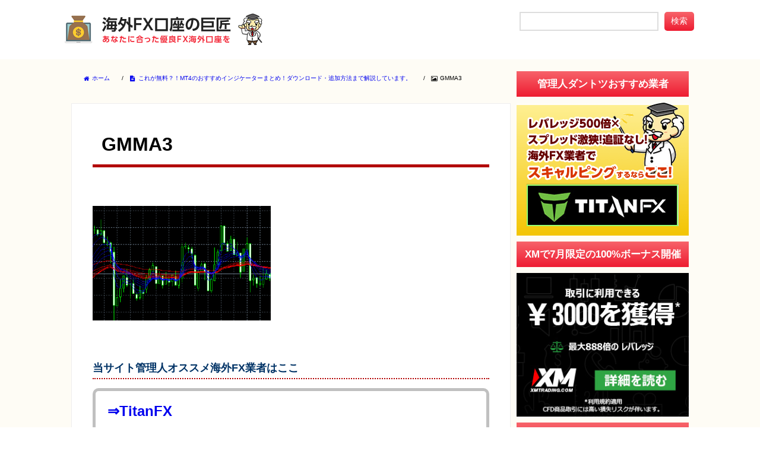

--- FILE ---
content_type: text/html; charset=UTF-8
request_url: https://fx-kaigaikouza.com/mt4-free-indicator/gmma3/
body_size: 8373
content:
<!DOCTYPE html PUBLIC "-//W3C//DTD XHTML 1.0 Transitional//EN" "http://www.w3.org/TR/xhtml1/DTD/xhtml1-transitional.dtd">
<html xmlns="http://www.w3.org/1999/xhtml">
<head>
<meta http-equiv="content-type" content="text/html; charset=UTF-8" />
<meta http-equiv="content-style-type" content="text/css; charset=UTF-8" />
<meta http-equiv="content-script-type" content="text/javascript" />
<meta name="viewport" content="width=device-width" />
<link rel="stylesheet" type="text/css" href="https://fx-kaigaikouza.com/wp-content/themes/simplicity/css/import.css" media="all" />
<script type="text/javascript" src="https://fx-kaigaikouza.com/wp-content/themes/simplicity/js/jquery.js"></script>
<script type="text/javascript" src="https://fx-kaigaikouza.com/wp-content/themes/simplicity/js/common.js"></script>
<script type="text/javascript" src="https://fx-kaigaikouza.com/wp-content/themes/simplicity/js/selectivizr-min.js"></script>
<title>GMMA3 &#8211; 海外FX口座の巨匠〜あなたに合った優良FX海外口座を〜</title>
<link rel='dns-prefetch' href='//s.w.org' />
<link rel="alternate" type="application/rss+xml" title="海外FX口座の巨匠〜あなたに合った優良FX海外口座を〜 &raquo; フィード" href="https://fx-kaigaikouza.com/feed/" />
<link rel="alternate" type="application/rss+xml" title="海外FX口座の巨匠〜あなたに合った優良FX海外口座を〜 &raquo; コメントフィード" href="https://fx-kaigaikouza.com/comments/feed/" />
<link rel="alternate" type="application/rss+xml" title="海外FX口座の巨匠〜あなたに合った優良FX海外口座を〜 &raquo; GMMA3 のコメントのフィード" href="https://fx-kaigaikouza.com/mt4-free-indicator/gmma3/feed/" />
		<script type="text/javascript">
			window._wpemojiSettings = {"baseUrl":"https:\/\/s.w.org\/images\/core\/emoji\/2.2.1\/72x72\/","ext":".png","svgUrl":"https:\/\/s.w.org\/images\/core\/emoji\/2.2.1\/svg\/","svgExt":".svg","source":{"concatemoji":"https:\/\/fx-kaigaikouza.com\/wp-includes\/js\/wp-emoji-release.min.js"}};
			!function(t,a,e){var r,n,i,o=a.createElement("canvas"),l=o.getContext&&o.getContext("2d");function c(t){var e=a.createElement("script");e.src=t,e.defer=e.type="text/javascript",a.getElementsByTagName("head")[0].appendChild(e)}for(i=Array("flag","emoji4"),e.supports={everything:!0,everythingExceptFlag:!0},n=0;n<i.length;n++)e.supports[i[n]]=function(t){var e,a=String.fromCharCode;if(!l||!l.fillText)return!1;switch(l.clearRect(0,0,o.width,o.height),l.textBaseline="top",l.font="600 32px Arial",t){case"flag":return(l.fillText(a(55356,56826,55356,56819),0,0),o.toDataURL().length<3e3)?!1:(l.clearRect(0,0,o.width,o.height),l.fillText(a(55356,57331,65039,8205,55356,57096),0,0),e=o.toDataURL(),l.clearRect(0,0,o.width,o.height),l.fillText(a(55356,57331,55356,57096),0,0),e!==o.toDataURL());case"emoji4":return l.fillText(a(55357,56425,55356,57341,8205,55357,56507),0,0),e=o.toDataURL(),l.clearRect(0,0,o.width,o.height),l.fillText(a(55357,56425,55356,57341,55357,56507),0,0),e!==o.toDataURL()}return!1}(i[n]),e.supports.everything=e.supports.everything&&e.supports[i[n]],"flag"!==i[n]&&(e.supports.everythingExceptFlag=e.supports.everythingExceptFlag&&e.supports[i[n]]);e.supports.everythingExceptFlag=e.supports.everythingExceptFlag&&!e.supports.flag,e.DOMReady=!1,e.readyCallback=function(){e.DOMReady=!0},e.supports.everything||(r=function(){e.readyCallback()},a.addEventListener?(a.addEventListener("DOMContentLoaded",r,!1),t.addEventListener("load",r,!1)):(t.attachEvent("onload",r),a.attachEvent("onreadystatechange",function(){"complete"===a.readyState&&e.readyCallback()})),(r=e.source||{}).concatemoji?c(r.concatemoji):r.wpemoji&&r.twemoji&&(c(r.twemoji),c(r.wpemoji)))}(window,document,window._wpemojiSettings);
		</script>
		<style type="text/css">
img.wp-smiley,
img.emoji {
	display: inline !important;
	border: none !important;
	box-shadow: none !important;
	height: 1em !important;
	width: 1em !important;
	margin: 0 .07em !important;
	vertical-align: -0.1em !important;
	background: none !important;
	padding: 0 !important;
}
</style>
<link rel='stylesheet' id='contact-form-7-css'  href='https://fx-kaigaikouza.com/wp-content/plugins/contact-form-7/includes/css/styles.css' type='text/css' media='all' />
<link rel='stylesheet' id='toc-screen-css'  href='https://fx-kaigaikouza.com/wp-content/plugins/table-of-contents-plus/screen.min.css' type='text/css' media='all' />
<link rel='stylesheet' id='wp-v-icons-css-css'  href='https://fx-kaigaikouza.com/wp-content/plugins/wp-visual-icon-fonts/css/wpvi-fa4.css' type='text/css' media='all' />
<link rel='stylesheet' id='wc-shortcodes-style-css'  href='https://fx-kaigaikouza.com/wp-content/plugins/wc-shortcodes/public/assets/css/style.css' type='text/css' media='all' />
<link rel='stylesheet' id='wordpress-popular-posts-css'  href='https://fx-kaigaikouza.com/wp-content/plugins/wordpress-popular-posts/style/wpp.css' type='text/css' media='all' />
<link rel='stylesheet' id='wp-add-custom-css-css'  href='https://fx-kaigaikouza.com?display_custom_css=css' type='text/css' media='all' />
<link rel='stylesheet' id='wordpresscanvas-font-awesome-css'  href='https://fx-kaigaikouza.com/wp-content/plugins/wc-shortcodes/public/assets/css/font-awesome.min.css' type='text/css' media='all' />
<script type='text/javascript' src='https://fx-kaigaikouza.com/wp-includes/js/jquery/jquery.js'></script>
<script type='text/javascript' src='https://fx-kaigaikouza.com/wp-includes/js/jquery/jquery-migrate.min.js'></script>
<link rel='https://api.w.org/' href='https://fx-kaigaikouza.com/wp-json/' />
<link rel="EditURI" type="application/rsd+xml" title="RSD" href="https://fx-kaigaikouza.com/xmlrpc.php?rsd" />
<link rel="wlwmanifest" type="application/wlwmanifest+xml" href="https://fx-kaigaikouza.com/wp-includes/wlwmanifest.xml" /> 
<meta name="generator" content="WordPress 4.7.29" />
<link rel='shortlink' href='https://fx-kaigaikouza.com/?p=1758' />
<link rel="alternate" type="application/json+oembed" href="https://fx-kaigaikouza.com/wp-json/oembed/1.0/embed?url=https%3A%2F%2Ffx-kaigaikouza.com%2Fmt4-free-indicator%2Fgmma3%2F" />
<link rel="alternate" type="text/xml+oembed" href="https://fx-kaigaikouza.com/wp-json/oembed/1.0/embed?url=https%3A%2F%2Ffx-kaigaikouza.com%2Fmt4-free-indicator%2Fgmma3%2F&#038;format=xml" />

<!-- adman 1.6.7.1 -->
<style type="text/css">div#toc_container ul li {font-size: 90%;}</style>				<!-- WordPress Popular Posts v3.3.4 -->
				<script type="text/javascript">

					var sampling_active = 0;
					var sampling_rate   = 100;
					var do_request = false;

					if ( !sampling_active ) {
						do_request = true;
					} else {
						var num = Math.floor(Math.random() * sampling_rate) + 1;
						do_request = ( 1 === num );
					}

					if ( do_request ) {

						/* Create XMLHttpRequest object and set variables */
						var xhr = ( window.XMLHttpRequest )
						  ? new XMLHttpRequest()
						  : new ActiveXObject( "Microsoft.XMLHTTP" ),
						url = 'https://fx-kaigaikouza.com/wp-admin/admin-ajax.php',
						params = 'action=update_views_ajax&token=72d7cc95d7&wpp_id=1758';
						/* Set request method and target URL */
						xhr.open( "POST", url, true );
						/* Set request header */
						xhr.setRequestHeader( "Content-type", "application/x-www-form-urlencoded" );
						/* Hook into onreadystatechange */
						xhr.onreadystatechange = function() {
							if ( 4 === xhr.readyState && 200 === xhr.status ) {
								if ( window.console && window.console.log ) {
									window.console.log( xhr.responseText );
								}
							}
						};
						/* Send request */
						xhr.send( params );

					}

				</script>
				<!-- End WordPress Popular Posts v3.3.4 -->
				<!-- OGP -->
<meta property="og:type" content="article">
<meta property="og:description" content="">
<meta property="og:title" content="GMMA3">
<meta property="og:url" content="https://fx-kaigaikouza.com/mt4-free-indicator/gmma3/">
<meta property="og:image" content="https://fx-kaigaikouza.com/wp-content/themes/simplicity/images/og-image.jpg">
<meta property="og:site_name" content="海外FX口座の巨匠〜あなたに合った優良FX海外口座を〜">
<meta property="og:locale" content="ja_JP" />
<!-- /OGP -->
<!-- Twitter Card -->
<meta name="twitter:card" content="summary">
<meta name="twitter:description" content="">
<meta name="twitter:title" content="GMMA3">
<meta name="twitter:url" content="https://fx-kaigaikouza.com/mt4-free-indicator/gmma3/">
<meta name="twitter:image" content="https://fx-kaigaikouza.com/wp-content/themes/simplicity/images/og-image.jpg">
<meta name="twitter:domain" content="fx-kaigaikouza.com">
<!-- /Twitter Card -->

</head>
<body class="index">
<div id="wrapper">

  <div id="header">
		<div class="inner">
	  	<p class="logo"><a href="https://fx-kaigaikouza.com"><img src="https://fx-kaigaikouza.com/wp-content/themes/simplicity/images/common/logo.png" alt="海外FX口座の巨匠　あなたに合った優良FX海外口座を" /></a></p>
			<form action="https://fx-kaigaikouza.com"><p class="search"><input class="srcTxt" type="text" name="s" /><input class="srcBtn" value="検索" type="submit" /></p></form>
		</div>
  </div><!--header-->

	  
  <div id="contents">
  	<div id="main">

  <div id="breadcrumb" class="breadcrumb-page"><ol itemscope itemtype="http://schema.org/BreadcrumbList" class="breadcrumb clearfix"><li itemprop="itemListElement" itemscope itemtype="http://schema.org/ListItem"><a href="https://fx-kaigaikouza.com" itemprop="item"><i class="fa fa-home"></i> <span itemprop="name">ホーム</span></a><meta itemprop="position" content="1" /> / </li><li itemprop="itemListElement" itemscope itemtype="http://schema.org/ListItem"><a href="https://fx-kaigaikouza.com/mt4-free-indicator/" itemprop="item"><i class="fa fa-file-text"></i> <span itemprop="name">これが無料？！MT4のおすすめインジケーターまとめ！ダウンロード・追加方法まで解説しています。</span></a><meta itemprop="position" content="2" /> / </li><li itemprop="itemListElement" itemscope itemtype="http://schema.org/ListItem"><i class="fa fa-picture-o"></i> <span itemprop="name">GMMA3</span><meta itemprop="position" content="3" /></li></ol>
    </div>	<div class="page">

				<h1 class="pageTtl mb50">GMMA3</h1>
	<p class="attachment"><a onclick="javascript:pageTracker._trackPageview('/downloads/wp-content/uploads/2016/07/GMMA3.png');"  href='https://fx-kaigaikouza.com/wp-content/uploads/2016/07/GMMA3.png'><img width="300" height="193" src="https://fx-kaigaikouza.com/wp-content/uploads/2016/07/GMMA3-300x193.png" class="attachment-medium size-medium" alt="" srcset="https://fx-kaigaikouza.com/wp-content/uploads/2016/07/GMMA3-300x193.png 300w, https://fx-kaigaikouza.com/wp-content/uploads/2016/07/GMMA3-320x206.png 320w, https://fx-kaigaikouza.com/wp-content/uploads/2016/07/GMMA3.png 500w" sizes="(max-width: 300px) 100vw, 300px" /></a></p>
<!-- adman_adcode_after --> 
 


 
<h4><span style="color: #003366;">当サイト管理人オススメ海外FX業者はここ</span></h4>
<div class="saigo">

<span style="font-size: 18pt;"><strong><a onclick="javascript:pageTracker._trackPageview('/outgoing/jp.titanfx.com/?cg=6000520');"  href="https://jp.titanfx.com/?cg=6000520" target="blank" rel="nofollow">⇒TitanFX</a></strong></span>
<table>
<tbody>
<tr>
<th>口座名</th>
<th>最大レバレッジ</th>
<th>日本語サポート</th>
<th>ドル/円 スプレッド</th>
<th>追証</th>
</tr>
<tr>
<td><a onclick="javascript:pageTracker._trackPageview('/outgoing/jp.titanfx.com/?cg=6000520');"  href="https://jp.titanfx.com/?cg=6000520" target="_blank" rel="nofollow"><img class="aligncenter wp-image-363" src="https://fx-kaigaikouza.com/wp-content/uploads/2017/02/titanfx-1.png" alt="titanfx_logo" width="150" height="56" /></a></td>
<td>500倍</td>
<td>◎</td>
<td><strong>0.3pips～</strong></td>
<td>なし
(0カット)</td>
</tr>
</tbody>
</table> 
当サイト管理人がメインで使っている海外FX口座。<strong>最大レバレッジ500倍×最狭スプレッドでスキャルピング◎！</strong>

高約定力で追証なし、MT4対応！初心者～上級トレーダーにオススメできます。

<center><a onclick="javascript:pageTracker._trackPageview('/outgoing/jp.titanfx.com/?cg=6000520');" class="myButton"  href="https://jp.titanfx.com/?cg=6000520" target="blank" rel="nofollow">TitanFXの口座開設はこちらから</a></center>
<center><a href="https://fx-kaigaikouza.com/titanfx-method/">TitanFX(タイタンFX)の口座開設方法【画像付き】はこちら</a></center> 

</div>
<!-- /adman_adcode_after -->	
	</div>

    </div><!--main-->
<div id="sidebar">
    
  <!-- ウイジェット -->
  <div id="text-2" class="widget widget_text"><h2>管理人ダントツおすすめ業者</h2>			<div class="textwidget"><p class="dbana"><a href="https://fx-kaigaikouza.com/titanfx/"><img src="https://fx-kaigaikouza.com/wp-content/uploads/2017/02/titanBnr.png" alt="レバレッジ500倍×スプレッド激狭！追証なし！海外FX業者でスキャルピングするならここ！TitanFX" /></a></p></div>
		</div><div id="text-6" class="widget widget_text"><h2>XMで7月限定の100%ボーナス開催</h2>			<div class="textwidget"><p class="dbana"><a href="http://clicks.pipaffiliates.com/afs/come.php?id=54&cid=73225&ctgid=17&atype=1" rel="nofollow" target="blank"><img src="https://fx-kaigaikouza.com/wp-content/uploads/2018/02/xmtrading1.jpg" alt="XM100%ボーナスバナー" /></a></p>
</div>
		</div><div id="text-7" class="widget widget_text"><h2>期間限定!LANDFX100%ボーナス開始</h2>			<div class="textwidget"><p class="dbana"><a href="https://www.land-fx.com/trading/special_promotion?code=6301" rel="nofollow" target="blank"><img src="https://fx-kaigaikouza.com/wp-content/uploads/2017/06/landfx-bnr.png" alt="LANDFX100%ボーナスバナー" /></a></p>


</div>
		</div><div id="text-5" class="widget widget_text"><h2>海外FXジャンル別ランキング</h2>			<div class="textwidget">			<ul class="bnrList01">
				<li class="wideList01"><a href="https://fx-kaigaikouza.com/ranking-ss/"><img src="/wp-content/themes/simplicity/images/common/rankBnr01.png" alt="まよったらこれをチェック 海外FX口座総合オススメランキング" /></a></li>
				<li><a href="https://fx-kaigaikouza.com/sp-rank/"><img src="/wp-content/themes/simplicity/images/common/rankBnr02.png" alt="スキャルピング派にオススメ 海外FXスプレッド＆約定力比較ランキング" /></a></li>

				<li><a href="https://fx-kaigaikouza.com/kantankaisetsu/"><img src="/wp-content/themes/simplicity/images/common/rankBnr05.png" alt="今すぐ海外FXを始めたい！海外FX簡単口座開設ランキング" /></a></li>
			</ul></div>
		</div><div id="text-4" class="widget widget_text"><h2>海外FX業者逆引きスペック一覧</h2>			<div class="textwidget">			<ul class="bnrList02">
				<li><a href="https://fx-kaigaikouza.com/titanfx/"><img src="https://fx-kaigaikouza.com/wp-content/uploads/2016/06/spec-banner-02-1.png" alt="新興ブローカー！TITANFXの評判・特徴スペック" /></a></li>
				<li class="wideList02"><a href="https://fx-kaigaikouza.com/landfx/"><img src="/wp-content/themes/simplicity/images/common/specBnr01.png" alt="管理人イチオシ LAND-FXの評判・特徴スペック" /></a></li>
				<li><a href="https://fx-kaigaikouza.com/xm/"><img src="/wp-content/themes/simplicity/images/common/specBnr02.png" alt="豊富なボーナスXMの評判・特徴スペック" /></a></li>
				<li><a href="https://fx-kaigaikouza.com/iforex-xm/"><img src="https://fx-kaigaikouza.com/wp-content/uploads/2016/06/spec-banner-01-1.png" alt="老舗ブローカー！iFOREX(アイフォレックス)の評判・特徴スペック" /></a></li>
				<li><a href="https://fx-kaigaikouza.com/axiory/"><img src="/wp-content/themes/simplicity/images/common/specBnr03.png" alt="顧客対応◎！Axioryの評判・特徴スペック" /></a></li>

				<li><a href="https://fx-kaigaikouza.com/big-boss/"><img src="https://fx-kaigaikouza.com/wp-content/uploads/2016/06/spec-banner-03-1.png" alt="高約定力！BigBossの評判・スペック" /></a></li>
				<li><a href="https://fx-kaigaikouza.com/traderstrust/"><img src="/wp-content/themes/simplicity/images/common/specBnr05.png" alt="完全NDD！TradersTrustの評判・スペック" /></a></li>
				<li><a href="https://fx-kaigaikouza.com/fxpro/"><img src="/wp-content/themes/simplicity/images/common/specBnr04.png" alt="信頼性バツグンFxProの評判・特徴スペック" /></a></li>
			</ul></div>
		</div><div id="text-3" class="widget widget_text"><h2>各海外FX口座の口座開設方法</h2>			<div class="textwidget">			<ul class="useList">
				<li><a href="https://fx-kaigaikouza.com/landfx-method/"><span>【丁寧な画像解説付き】</span>LAND-FXの口座開設方法</a></li>
				<li><a href="https://fx-kaigaikouza.com/xm-method/"><span>【丁寧な画像解説付き】</span>XMの口座開設方法</a></li>
				<li><a href="https://fx-kaigaikouza.com/axiory-method/"><span>【丁寧な画像解説付き】</span>Axioryの口座開設方法</a></li>
				<li><a href="https://fx-kaigaikouza.com/traderstrust-method/"><span>【丁寧な画像解説付き】</span>TradersTrustの口座開設方法</a></li>
				<li><a href="https://fx-kaigaikouza.com/fxpro-method/"><span>【丁寧な画像解説付き】</span>FxProの口座開設方法</a></li>
			</ul></div>
		</div>                      <div id="popular-entries" class="widget widget_new_popular">
              <h2>良く読まれている記事TOP10</h2>
                                      
<!-- WordPress Popular Posts Plugin v3.3.4 [PHP] [all] [views] [custom] -->

<ul class="wpp-list">
<li> <a href="https://fx-kaigaikouza.com/mt4-free-indicator/" title="これが無料？！MT4のおすすめインジケーターまとめ！ダウンロード・追加方法まで解説しています。" class="wpp-post-title" target="_self">これが無料？！MT4のおすすめインジケーターまとめ！ダウンロード・追加方法まで解説しています。</a> </li>
<li> <a href="https://fx-kaigaikouza.com/tax/" title="2019年　海外FXの税金・確定申告はどうしたらいいの？" class="wpp-post-title" target="_self">2019年　海外FXの税金・確定申告はどうしたらいいの？</a> </li>
<li> <a href="https://fx-kaigaikouza.com/xm/" title="XM(XM Trading)の評判は？10項目でエックスエムという海外FX業者を評価する" class="wpp-post-title" target="_self">XM(XM Trading)の評判は？10項目でエックスエムという海外FX業者を評価する</a> </li>
<li> <a href="https://fx-kaigaikouza.com/titanfx/" title="TitanFXの評判！管理人が1番おすすめの海外FX業者を9つの強みと2つの弱みで解説" class="wpp-post-title" target="_self">TitanFXの評判！管理人が1番おすすめの海外FX業者を9つの強みと2つの弱みで解説</a> </li>
<li> <a href="https://fx-kaigaikouza.com/landfx/" title="LAND-FX(ランドFX)ってどうよ？10つの強みと3つの弱み" class="wpp-post-title" target="_self">LAND-FX(ランドFX)ってどうよ？10つの強みと3つの弱み</a> </li>
<li> <a href="https://fx-kaigaikouza.com/sp-rank/" title="【2019年最新】海外FXのスプレッド鬼比較！スプレッドだけで選ぶと失敗する？" class="wpp-post-title" target="_self">【2019年最新】海外FXのスプレッド鬼比較！スプレッドだけで選ぶと失敗する？</a> </li>
<li> <a href="https://fx-kaigaikouza.com/smartphone/" title="[MT4アプリ]海外FXをスマホ・タブレットから取引する方法を一から解説[iphone・ipad・android]" class="wpp-post-title" target="_self">[MT4アプリ]海外FXをスマホ・タブレットから取引する方法を一から解説[iphone・ipad・android]</a> </li>
<li> <a href="https://fx-kaigaikouza.com/iforex-xm/" title="iFOREX(ｱｲﾌｫﾚｯｸｽ)の評判！9つの強みと3つの弱みでわかったアイフォの魅力を伝える" class="wpp-post-title" target="_self">iFOREX(ｱｲﾌｫﾚｯｸｽ)の評判！9つの強みと3つの弱みでわかったアイフォの魅力を伝える</a> </li>
<li> <a href="https://fx-kaigaikouza.com/gemforex/" title="GEMFOREXの評判が良くなった理由！出金拒否やストップ狩りの真相は？" class="wpp-post-title" target="_self">GEMFOREXの評判が良くなった理由！出金拒否やストップ狩りの真相は？</a> </li>
<li> <a href="https://fx-kaigaikouza.com/fxdd/" title="FXDDの評判は？追証・スプレッド・約定力など老舗ブローカーをぶった切る！" class="wpp-post-title" target="_self">FXDDの評判は？追証・スプレッド・約定力など老舗ブローカーをぶった切る！</a> </li>

</ul>

<!-- End WordPress Popular Posts Plugin v3.3.4 -->
                                      </div>
                  <div id="categories-2" class="widget widget_categories"><h2>カテゴリー</h2>		<ul>
	<li class="cat-item cat-item-34"><a href="https://fx-kaigaikouza.com/category/deposit-withdrawal/mybitwallet/" >bitwallet</a>
</li>
	<li class="cat-item cat-item-23"><a href="https://fx-kaigaikouza.com/category/mt4/" >MT4</a>
</li>
	<li class="cat-item cat-item-6"><a href="https://fx-kaigaikouza.com/category/deposit-withdrawal/neteller/" >Neteller</a>
</li>
	<li class="cat-item cat-item-8"><a href="https://fx-kaigaikouza.com/category/hello/" >ご挨拶</a>
</li>
	<li class="cat-item cat-item-4"><a href="https://fx-kaigaikouza.com/category/rank/" >ジャンル別ランキング</a>
</li>
	<li class="cat-item cat-item-33"><a href="https://fx-kaigaikouza.com/category/virtual-currency/" >仮想通貨</a>
</li>
	<li class="cat-item cat-item-3"><a href="https://fx-kaigaikouza.com/category/estimation/" >各海外FX業者の詳細・特徴</a>
</li>
	<li class="cat-item cat-item-32"><a href="https://fx-kaigaikouza.com/category/campaign/" >海外FXキャンペーン情報</a>
</li>
	<li class="cat-item cat-item-28"><a href="https://fx-kaigaikouza.com/category/trade-method/" >海外FXで稼ぐ方法</a>
</li>
	<li class="cat-item cat-item-9"><a href="https://fx-kaigaikouza.com/category/merit/" >海外FXのメリット</a>
</li>
	<li class="cat-item cat-item-2"><a href="https://fx-kaigaikouza.com/category/tax/" >海外FXの税金</a>
</li>
	<li class="cat-item cat-item-5"><a href="https://fx-kaigaikouza.com/category/deposit-withdrawal/" >海外FX入出金</a>
</li>
	<li class="cat-item cat-item-30"><a href="https://fx-kaigaikouza.com/category/%e6%b5%b7%e5%a4%96fx%e5%8f%a3%e5%ba%a7%e3%81%ae%e5%b7%a8%e5%8c%a0%e3%82%a4%e3%83%81%e3%82%aa%e3%82%b7%e8%a8%98%e4%ba%8b%e4%b8%80%e8%a6%a7/" >海外FX口座の巨匠イチオシ記事一覧</a>
</li>
	<li class="cat-item cat-item-17"><a href="https://fx-kaigaikouza.com/category/method/" >海外FX業者の口座開設方法【画像付き】</a>
</li>
	<li class="cat-item cat-item-10"><a href="https://fx-kaigaikouza.com/category/smartchoice/" >海外FX業者の賢い選び方</a>
</li>
		</ul>
</div>
  
</div><!--sidebar-->
		<div class="underNav">
			<p id="pageTop"><a href="">このページの先頭へ</a></p>		
			<ul>
				<li><a href="https://fx-kaigaikouza.com">TOP</a></li>
				<li><a href="/administrator/">運営者情報・免責事項</a></li>
				<li><a href="/contact/">広告掲載などのお問い合わせ</a></li>
			</ul>
		</div>
  </div><!--contents-->

  <div id="footer">
		<div class="inner">
			<p>&copy;&nbsp;Copyright&nbsp;2015&nbsp;海外FX口座の巨匠.&nbsp;All&nbsp;rights&nbsp;reserved.</p>
		</div>
  </div><!--footer-->
</div><!--wrapper-->

<style>
table.sp-fix-tb {
-webkit-overflow-scrolling : auto !important;
display:block;
margin:0;
width:100%;
overflow-x:scroll;
}
.sp-fix-tb_mess {
  padding:0.25em 0;
color: #d88500;
text-align: center;
font-size: 0.8em;
}

table.sp-fix-tb tr > *:first-child{
position:absolute;
display: block;
z-index:2;
}
table.sp-fix-tb th,
table.sp-fix-tb td{
width:6.0em;
min-width:6.0em;
box-sizing: border-box;
box-shadow:  0 0 0 1px #ddd;
vertical-align: middle;
}
table.sp-fix-tb tr:first-child > *:first-child{
display: -webkit-box;
display: -webkit-flex;
display: flex;
-webkit-box-pack: center;
-webkit-justify-content: center;
justify-content: center;
-webkit-box-align: center;
-webkit-align-items: center;
align-items: center;
}

</style>

<script type="text/javascript">
var tables = jQuery(".page table ");

jQuery(window).on('load resize', function(){
  tables.removeAttr('style');
  tables.removeClass('sp-fix-tb');
  tables.parent().css('position','relative');
  tables.find('th').removeAttr('style');
  tables.next('.sp-fix-tb_mess').remove();

  jQuery.each(tables, function() {
    if(jQuery(this).hasClass("no-fix")||(jQuery(this).parent().width() >= jQuery(this).find('tbody').outerWidth())){return true;}
    jQuery(this).after('<div class="sp-fix-tb_mess">←このテーブルは横スクロールが可能です→</div>');
    jQuery(this).addClass('sp-fix-tb');


    var tables_par_padding = jQuery(this).parent().css('padding-left');
    var trs = jQuery('tr',this);
    var first_th = jQuery('th:first-of-type',this).outerWidth();
    var tbody_w = jQuery(this).outerWidth() - first_th;
    jQuery(this).find('tr > *:first-child').css('left',tables_par_padding);
    jQuery(this).css('width',tbody_w+'px');
    jQuery(this).css('margin-left',first_th-1+'px');
    jQuery(this).css({'cssText':'width:'+tbody_w+'px!important;margin-left:'+first_th+'px!important;'});

    jQuery.each(trs, function() {
      var getheight_1st = jQuery(' > *:nth-child(1)',this).outerHeight();
      var getheight_2nd = jQuery(' > *:nth-child(2)',this).outerHeight();

      if(getheight_1st < getheight_2nd){
        jQuery(' > *:nth-child(1)',this).css('height',getheight_2nd+'px')
      }else{
        jQuery(' > *:nth-child(2)',this).css('height',getheight_1st+'px')
      }
    });
  });
});
</script>


<!-- tracker added by Ultimate Google Analytics plugin v1.6.0: http://www.oratransplant.nl/uga -->
<script type="text/javascript">
var gaJsHost = (("https:" == document.location.protocol) ? "https://ssl." : "http://www.");
document.write(unescape("%3Cscript src='" + gaJsHost + "google-analytics.com/ga.js' type='text/javascript'%3E%3C/script%3E"));
</script>
<script type="text/javascript">
var pageTracker = _gat._getTracker("UA-61758859-1");
pageTracker._initData();
pageTracker._trackPageview();
</script>
<script type='text/javascript' src='https://fx-kaigaikouza.com/wp-content/plugins/contact-form-7/includes/js/jquery.form.min.js'></script>
<script type='text/javascript'>
/* <![CDATA[ */
var _wpcf7 = {"recaptcha":{"messages":{"empty":"\u3042\u306a\u305f\u304c\u30ed\u30dc\u30c3\u30c8\u3067\u306f\u306a\u3044\u3053\u3068\u3092\u8a3c\u660e\u3057\u3066\u304f\u3060\u3055\u3044\u3002"}}};
/* ]]> */
</script>
<script type='text/javascript' src='https://fx-kaigaikouza.com/wp-content/plugins/contact-form-7/includes/js/scripts.js'></script>
<script type='text/javascript'>
/* <![CDATA[ */
var tocplus = {"smooth_scroll":"1","visibility_show":"\u958b\u304f","visibility_hide":"\u9589\u3058\u308b","width":"Auto"};
/* ]]> */
</script>
<script type='text/javascript' src='https://fx-kaigaikouza.com/wp-content/plugins/table-of-contents-plus/front.min.js'></script>
<script type='text/javascript' src='https://fx-kaigaikouza.com/wp-includes/js/imagesloaded.min.js'></script>
<script type='text/javascript' src='https://fx-kaigaikouza.com/wp-includes/js/masonry.min.js'></script>
<script type='text/javascript' src='https://fx-kaigaikouza.com/wp-includes/js/jquery/jquery.masonry.min.js'></script>
<script type='text/javascript'>
/* <![CDATA[ */
var WCShortcodes = {"ajaxurl":"https:\/\/fx-kaigaikouza.com\/wp-admin\/admin-ajax.php"};
/* ]]> */
</script>
<script type='text/javascript' src='https://fx-kaigaikouza.com/wp-content/plugins/wc-shortcodes/public/assets/js/rsvp.js'></script>
<script type='text/javascript' src='https://fx-kaigaikouza.com/wp-includes/js/wp-embed.min.js'></script>
</body>
</html>

--- FILE ---
content_type: text/html; charset=UTF-8
request_url: https://fx-kaigaikouza.com/wp-admin/admin-ajax.php
body_size: -98
content:
WPP: OK. Execution time: 0.004676 seconds

--- FILE ---
content_type: text/css
request_url: https://fx-kaigaikouza.com/wp-content/themes/simplicity/css/module.css
body_size: 790
content:
@charset "UTF-8";
.boxWrap {overflow: hidden;}
.fLeft {float: left;}
.fRight {float: right;}
.clear {clear: both;}
.mb05 {margin-bottom: 5px;}
.mb10 {margin-bottom: 10px;}
.mb15 {margin-bottom: 15px;}
.mb20 {margin-bottom: 20px;}
.mb25 {margin-bottom: 25px;}
.mb30 {margin-bottom: 30px;}
.mb35 {margin-bottom: 35px;}
.mb40 {margin-bottom: 40px;}
.mb45 {margin-bottom: 45px;}
.mb50 {margin-bottom: 50px;}
.mb55 {margin-bottom: 55px;}
.mb60 {margin-bottom: 60px;}
.mb65 {margin-bottom: 65px;}
.mb70 {margin-bottom: 70px;}
.mb75 {margin-bottom: 75px;}
.mb80 {margin-bottom: 80px;}
.mb85 {margin-bottom: 85px;}
.mb90 {margin-bottom: 90px;}
.mb95 {margin-bottom: 95px;}
.ml10 {margin-left: 10px;}
.ml15 {margin-left: 15px;}
.ml20 {margin-left: 20px;}
.ml25 {margin-left: 25px;}
.mr10 {margin-right: 10px;}
.mr15 {margin-right: 15px;}
.mr20 {margin-right: 20px;}
.mr25 {margin-right: 25px;}
.pb10 {padding-bottom: 10px;}
.pb15 {padding-bottom: 15px;}
.pb20 {padding-bottom: 20px;}
.pb25 {padding-bottom: 25px;}
.pb30 {padding-bottom: 30px;}
.pb35 {padding-bottom: 35px;}
.pb40 {padding-bottom: 40px;}
.pb45 {padding-bottom: 45px;}
.pb50 {padding-bottom: 50px;}
.bold {font-weight: bold;}
.under {text-decoration: underline;}
.tLeft {text-align: left;}
.tCenter {text-align: center;}
.tRight {text-align: right;}
.tCenter {text-align: center;}
.dbana {
text-align: center;
margin-bottom: 10px;
}
.page .pageTtl {
padding: 15px;
font-weight: bold;
border-bottom: solid 5px #B20000;
}
.page .h2Ttl {
padding: 15px 15px 15px 40px;
border-top: solid 1px #bbb;
border-bottom: solid 5px #F21D2E;
font-size: 24px;
color: #333;
background: url(../images/common/h2Ttl.png) no-repeat left center;
}
.page .h3Ttl {
padding: 8px 15px;
border: solid 1px #ddd;
border-left: solid 6px #F21D2E;
font-size: 20px;
color: #333;
}
.page .h4Ttl {
padding-bottom: 5px;
border-bottom: solid 1px #ddd;
font-size: 18px;
color: #333;
}
.page .h5Ttl {
font-size: 16px;
color: #333;
}
.page .listStyle li {margin-bottom: 10px;
padding-left: 25px;
background: url(../images/common/icoList.png) no-repeat left center;
}
#oou{
width: 95%;
overflow-x: auto;
}
.page table {
font-size: 0.9em;
margin: 2.0em auto;
border-collapse: collapse;
border-spacing: 0px 1px;
width: 90%;
}
.page table th,
.page table td {
padding: 0.5em;
vertical-align: middle;
text-align: center;
border: #999 1px solid;
background: #fff;
}
.page table th {
color: #fff;
background: #FF8080;
}
.page table td {max-width:6.0em;word-wrap: break-word;}
.page table tr th:first-of-type {min-width: 4.0em;}

.ueth {
border-left: #fff 1px solid;
border-right: #999 1px solid !important;
background: rgba(179, 179, 179, 0.51) !important;
color: black !important;
width: auto !important;
}
.ue {
border-left: #fff 1px solid;
border-right: #999 1px solid !important;
background: rgba(179, 179, 179, 0.51) !important;
color: black !important;
}
.
